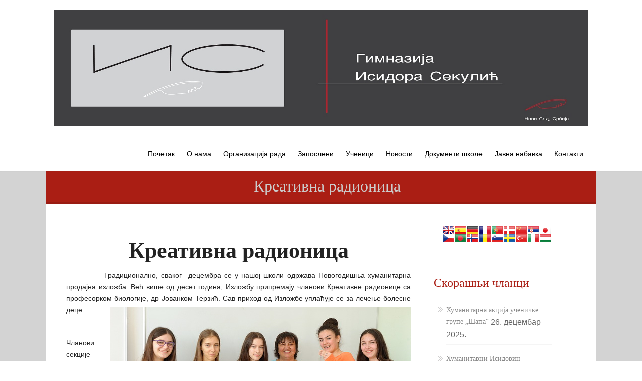

--- FILE ---
content_type: text/html; charset=UTF-8
request_url: https://www.gimnazis.edu.rs/kreativna-radionica/
body_size: 62138
content:

<!DOCTYPE html PUBLIC "-//W3C//DTD XHTML 1.0 Transitional//EN" "http://www.w3.org/TR/xhtml1/DTD/xhtml1-transitional.dtd">
<html lang="sr-RS">
<head profile="http://gmpg.org/xfn/11">
<meta http-equiv="Content-Type" content="text/html; charset=UTF-8" />
<meta name="viewport" content="width=device-width, initial-scale=1.0">
<link rel="pingback" href="https://www.gimnazis.edu.rs/xmlrpc.php" />
	<title>Креативна радионица &#8211; Гимназија &quot;Исидора Секулић&quot;</title>
<meta name='robots' content='max-image-preview:large' />
<link rel="alternate" type="application/rss+xml" title="Гимназија &quot;Исидора Секулић&quot; &raquo; довод" href="https://www.gimnazis.edu.rs/feed/" />
<link rel="alternate" type="application/rss+xml" title="Гимназија &quot;Исидора Секулић&quot; &raquo; довод коментара" href="https://www.gimnazis.edu.rs/comments/feed/" />
<link rel="alternate" title="oEmbed (JSON)" type="application/json+oembed" href="https://www.gimnazis.edu.rs/wp-json/oembed/1.0/embed?url=https%3A%2F%2Fwww.gimnazis.edu.rs%2Fkreativna-radionica%2F" />
<link rel="alternate" title="oEmbed (XML)" type="text/xml+oembed" href="https://www.gimnazis.edu.rs/wp-json/oembed/1.0/embed?url=https%3A%2F%2Fwww.gimnazis.edu.rs%2Fkreativna-radionica%2F&#038;format=xml" />
<style id='wp-img-auto-sizes-contain-inline-css' type='text/css'>
img:is([sizes=auto i],[sizes^="auto," i]){contain-intrinsic-size:3000px 1500px}
/*# sourceURL=wp-img-auto-sizes-contain-inline-css */
</style>
<link rel='stylesheet' id='front-css-css' href='https://www.gimnazis.edu.rs/wp-content/plugins/fully-background-manager/assets/css/fbm_front.css?ver=6.9' type='text/css' media='all' />
<style id='wp-emoji-styles-inline-css' type='text/css'>

	img.wp-smiley, img.emoji {
		display: inline !important;
		border: none !important;
		box-shadow: none !important;
		height: 1em !important;
		width: 1em !important;
		margin: 0 0.07em !important;
		vertical-align: -0.1em !important;
		background: none !important;
		padding: 0 !important;
	}
/*# sourceURL=wp-emoji-styles-inline-css */
</style>
<link rel='stylesheet' id='wp-block-library-css' href='https://www.gimnazis.edu.rs/wp-includes/css/dist/block-library/style.min.css?ver=6.9' type='text/css' media='all' />
<style id='global-styles-inline-css' type='text/css'>
:root{--wp--preset--aspect-ratio--square: 1;--wp--preset--aspect-ratio--4-3: 4/3;--wp--preset--aspect-ratio--3-4: 3/4;--wp--preset--aspect-ratio--3-2: 3/2;--wp--preset--aspect-ratio--2-3: 2/3;--wp--preset--aspect-ratio--16-9: 16/9;--wp--preset--aspect-ratio--9-16: 9/16;--wp--preset--color--black: #000000;--wp--preset--color--cyan-bluish-gray: #abb8c3;--wp--preset--color--white: #ffffff;--wp--preset--color--pale-pink: #f78da7;--wp--preset--color--vivid-red: #cf2e2e;--wp--preset--color--luminous-vivid-orange: #ff6900;--wp--preset--color--luminous-vivid-amber: #fcb900;--wp--preset--color--light-green-cyan: #7bdcb5;--wp--preset--color--vivid-green-cyan: #00d084;--wp--preset--color--pale-cyan-blue: #8ed1fc;--wp--preset--color--vivid-cyan-blue: #0693e3;--wp--preset--color--vivid-purple: #9b51e0;--wp--preset--gradient--vivid-cyan-blue-to-vivid-purple: linear-gradient(135deg,rgb(6,147,227) 0%,rgb(155,81,224) 100%);--wp--preset--gradient--light-green-cyan-to-vivid-green-cyan: linear-gradient(135deg,rgb(122,220,180) 0%,rgb(0,208,130) 100%);--wp--preset--gradient--luminous-vivid-amber-to-luminous-vivid-orange: linear-gradient(135deg,rgb(252,185,0) 0%,rgb(255,105,0) 100%);--wp--preset--gradient--luminous-vivid-orange-to-vivid-red: linear-gradient(135deg,rgb(255,105,0) 0%,rgb(207,46,46) 100%);--wp--preset--gradient--very-light-gray-to-cyan-bluish-gray: linear-gradient(135deg,rgb(238,238,238) 0%,rgb(169,184,195) 100%);--wp--preset--gradient--cool-to-warm-spectrum: linear-gradient(135deg,rgb(74,234,220) 0%,rgb(151,120,209) 20%,rgb(207,42,186) 40%,rgb(238,44,130) 60%,rgb(251,105,98) 80%,rgb(254,248,76) 100%);--wp--preset--gradient--blush-light-purple: linear-gradient(135deg,rgb(255,206,236) 0%,rgb(152,150,240) 100%);--wp--preset--gradient--blush-bordeaux: linear-gradient(135deg,rgb(254,205,165) 0%,rgb(254,45,45) 50%,rgb(107,0,62) 100%);--wp--preset--gradient--luminous-dusk: linear-gradient(135deg,rgb(255,203,112) 0%,rgb(199,81,192) 50%,rgb(65,88,208) 100%);--wp--preset--gradient--pale-ocean: linear-gradient(135deg,rgb(255,245,203) 0%,rgb(182,227,212) 50%,rgb(51,167,181) 100%);--wp--preset--gradient--electric-grass: linear-gradient(135deg,rgb(202,248,128) 0%,rgb(113,206,126) 100%);--wp--preset--gradient--midnight: linear-gradient(135deg,rgb(2,3,129) 0%,rgb(40,116,252) 100%);--wp--preset--font-size--small: 13px;--wp--preset--font-size--medium: 20px;--wp--preset--font-size--large: 36px;--wp--preset--font-size--x-large: 42px;--wp--preset--spacing--20: 0.44rem;--wp--preset--spacing--30: 0.67rem;--wp--preset--spacing--40: 1rem;--wp--preset--spacing--50: 1.5rem;--wp--preset--spacing--60: 2.25rem;--wp--preset--spacing--70: 3.38rem;--wp--preset--spacing--80: 5.06rem;--wp--preset--shadow--natural: 6px 6px 9px rgba(0, 0, 0, 0.2);--wp--preset--shadow--deep: 12px 12px 50px rgba(0, 0, 0, 0.4);--wp--preset--shadow--sharp: 6px 6px 0px rgba(0, 0, 0, 0.2);--wp--preset--shadow--outlined: 6px 6px 0px -3px rgb(255, 255, 255), 6px 6px rgb(0, 0, 0);--wp--preset--shadow--crisp: 6px 6px 0px rgb(0, 0, 0);}:where(.is-layout-flex){gap: 0.5em;}:where(.is-layout-grid){gap: 0.5em;}body .is-layout-flex{display: flex;}.is-layout-flex{flex-wrap: wrap;align-items: center;}.is-layout-flex > :is(*, div){margin: 0;}body .is-layout-grid{display: grid;}.is-layout-grid > :is(*, div){margin: 0;}:where(.wp-block-columns.is-layout-flex){gap: 2em;}:where(.wp-block-columns.is-layout-grid){gap: 2em;}:where(.wp-block-post-template.is-layout-flex){gap: 1.25em;}:where(.wp-block-post-template.is-layout-grid){gap: 1.25em;}.has-black-color{color: var(--wp--preset--color--black) !important;}.has-cyan-bluish-gray-color{color: var(--wp--preset--color--cyan-bluish-gray) !important;}.has-white-color{color: var(--wp--preset--color--white) !important;}.has-pale-pink-color{color: var(--wp--preset--color--pale-pink) !important;}.has-vivid-red-color{color: var(--wp--preset--color--vivid-red) !important;}.has-luminous-vivid-orange-color{color: var(--wp--preset--color--luminous-vivid-orange) !important;}.has-luminous-vivid-amber-color{color: var(--wp--preset--color--luminous-vivid-amber) !important;}.has-light-green-cyan-color{color: var(--wp--preset--color--light-green-cyan) !important;}.has-vivid-green-cyan-color{color: var(--wp--preset--color--vivid-green-cyan) !important;}.has-pale-cyan-blue-color{color: var(--wp--preset--color--pale-cyan-blue) !important;}.has-vivid-cyan-blue-color{color: var(--wp--preset--color--vivid-cyan-blue) !important;}.has-vivid-purple-color{color: var(--wp--preset--color--vivid-purple) !important;}.has-black-background-color{background-color: var(--wp--preset--color--black) !important;}.has-cyan-bluish-gray-background-color{background-color: var(--wp--preset--color--cyan-bluish-gray) !important;}.has-white-background-color{background-color: var(--wp--preset--color--white) !important;}.has-pale-pink-background-color{background-color: var(--wp--preset--color--pale-pink) !important;}.has-vivid-red-background-color{background-color: var(--wp--preset--color--vivid-red) !important;}.has-luminous-vivid-orange-background-color{background-color: var(--wp--preset--color--luminous-vivid-orange) !important;}.has-luminous-vivid-amber-background-color{background-color: var(--wp--preset--color--luminous-vivid-amber) !important;}.has-light-green-cyan-background-color{background-color: var(--wp--preset--color--light-green-cyan) !important;}.has-vivid-green-cyan-background-color{background-color: var(--wp--preset--color--vivid-green-cyan) !important;}.has-pale-cyan-blue-background-color{background-color: var(--wp--preset--color--pale-cyan-blue) !important;}.has-vivid-cyan-blue-background-color{background-color: var(--wp--preset--color--vivid-cyan-blue) !important;}.has-vivid-purple-background-color{background-color: var(--wp--preset--color--vivid-purple) !important;}.has-black-border-color{border-color: var(--wp--preset--color--black) !important;}.has-cyan-bluish-gray-border-color{border-color: var(--wp--preset--color--cyan-bluish-gray) !important;}.has-white-border-color{border-color: var(--wp--preset--color--white) !important;}.has-pale-pink-border-color{border-color: var(--wp--preset--color--pale-pink) !important;}.has-vivid-red-border-color{border-color: var(--wp--preset--color--vivid-red) !important;}.has-luminous-vivid-orange-border-color{border-color: var(--wp--preset--color--luminous-vivid-orange) !important;}.has-luminous-vivid-amber-border-color{border-color: var(--wp--preset--color--luminous-vivid-amber) !important;}.has-light-green-cyan-border-color{border-color: var(--wp--preset--color--light-green-cyan) !important;}.has-vivid-green-cyan-border-color{border-color: var(--wp--preset--color--vivid-green-cyan) !important;}.has-pale-cyan-blue-border-color{border-color: var(--wp--preset--color--pale-cyan-blue) !important;}.has-vivid-cyan-blue-border-color{border-color: var(--wp--preset--color--vivid-cyan-blue) !important;}.has-vivid-purple-border-color{border-color: var(--wp--preset--color--vivid-purple) !important;}.has-vivid-cyan-blue-to-vivid-purple-gradient-background{background: var(--wp--preset--gradient--vivid-cyan-blue-to-vivid-purple) !important;}.has-light-green-cyan-to-vivid-green-cyan-gradient-background{background: var(--wp--preset--gradient--light-green-cyan-to-vivid-green-cyan) !important;}.has-luminous-vivid-amber-to-luminous-vivid-orange-gradient-background{background: var(--wp--preset--gradient--luminous-vivid-amber-to-luminous-vivid-orange) !important;}.has-luminous-vivid-orange-to-vivid-red-gradient-background{background: var(--wp--preset--gradient--luminous-vivid-orange-to-vivid-red) !important;}.has-very-light-gray-to-cyan-bluish-gray-gradient-background{background: var(--wp--preset--gradient--very-light-gray-to-cyan-bluish-gray) !important;}.has-cool-to-warm-spectrum-gradient-background{background: var(--wp--preset--gradient--cool-to-warm-spectrum) !important;}.has-blush-light-purple-gradient-background{background: var(--wp--preset--gradient--blush-light-purple) !important;}.has-blush-bordeaux-gradient-background{background: var(--wp--preset--gradient--blush-bordeaux) !important;}.has-luminous-dusk-gradient-background{background: var(--wp--preset--gradient--luminous-dusk) !important;}.has-pale-ocean-gradient-background{background: var(--wp--preset--gradient--pale-ocean) !important;}.has-electric-grass-gradient-background{background: var(--wp--preset--gradient--electric-grass) !important;}.has-midnight-gradient-background{background: var(--wp--preset--gradient--midnight) !important;}.has-small-font-size{font-size: var(--wp--preset--font-size--small) !important;}.has-medium-font-size{font-size: var(--wp--preset--font-size--medium) !important;}.has-large-font-size{font-size: var(--wp--preset--font-size--large) !important;}.has-x-large-font-size{font-size: var(--wp--preset--font-size--x-large) !important;}
/*# sourceURL=global-styles-inline-css */
</style>

<style id='classic-theme-styles-inline-css' type='text/css'>
/*! This file is auto-generated */
.wp-block-button__link{color:#fff;background-color:#32373c;border-radius:9999px;box-shadow:none;text-decoration:none;padding:calc(.667em + 2px) calc(1.333em + 2px);font-size:1.125em}.wp-block-file__button{background:#32373c;color:#fff;text-decoration:none}
/*# sourceURL=/wp-includes/css/classic-themes.min.css */
</style>
<link rel='stylesheet' id='wordpress-countdown-timer-plugin-styles-css' href='https://www.gimnazis.edu.rs/wp-content/plugins/wp-countdown-timer/public/assets/css/public.css?ver=1.0.0' type='text/css' media='all' />
<link rel='stylesheet' id='hathor_other-css' href='https://www.gimnazis.edu.rs/wp-content/themes/hathor/css/foundation.css?ver=6.9' type='text/css' media='all' />
<link rel='stylesheet' id='sidr_dark-css' href='https://www.gimnazis.edu.rs/wp-content/themes/hathor/css/jquery.sidr.dark.css?ver=6.9' type='text/css' media='all' />
<link rel='stylesheet' id='hathor-style-css' href='https://www.gimnazis.edu.rs/wp-content/themes/hathor/style.css?ver=6.9' type='text/css' media='all' />
<link rel='stylesheet' id='hathor_other1-css' href='https://www.gimnazis.edu.rs/wp-content/themes/hathor/css/nivo-slider.css?ver=6.9' type='text/css' media='all' />
<link rel='stylesheet' id='hathor_other2-css' href='https://www.gimnazis.edu.rs/wp-content/themes/hathor/fonts/awesome/css/font-awesome.min.css?ver=6.9' type='text/css' media='all' />
<link rel='stylesheet' id='customfont-css' href='https://www.gimnazis.edu.rs/wp-content/themes/hathor/fonts/lora.css?ver=6.9' type='text/css' media='all' />
<link rel='stylesheet' id='tmm-css' href='https://www.gimnazis.edu.rs/wp-content/plugins/team-members/inc/css/tmm_style.css?ver=6.9' type='text/css' media='all' />
<link rel='stylesheet' id='myStyleSheets-css' href='https://www.gimnazis.edu.rs/wp-content/plugins/wp-latest-posts/css/wplp_front.css?ver=6.9' type='text/css' media='all' />
<link rel='stylesheet' id='myFonts-css' href='https://fonts.googleapis.com/css?family=Raleway%3A400%2C500%2C600%2C700%2C800%2C900%7CAlegreya%3A400%2C400italic%2C700%2C700italic%2C900%2C900italic%7CVarela+Round&#038;subset=latin%2Clatin-ext&#038;ver=6.9' type='text/css' media='all' />
<script type="text/javascript" src="https://www.gimnazis.edu.rs/wp-includes/js/jquery/jquery.min.js?ver=3.7.1" id="jquery-core-js"></script>
<script type="text/javascript" src="https://www.gimnazis.edu.rs/wp-includes/js/jquery/jquery-migrate.min.js?ver=3.4.1" id="jquery-migrate-js"></script>
<script type="text/javascript" src="https://www.gimnazis.edu.rs/wp-content/plugins/wp-countdown-timer/public/assets/js/public.js?ver=1.0.0" id="wordpress-countdown-timer-plugin-script-js"></script>
<script type="text/javascript" src="https://www.gimnazis.edu.rs/wp-content/themes/hathor/other2.js?ver=6.9" id="hathor_js-js"></script>
<script type="text/javascript" src="https://www.gimnazis.edu.rs/wp-content/themes/hathor/js/other.js?ver=6.9" id="hathor_other-js"></script>
<script type="text/javascript" src="https://www.gimnazis.edu.rs/wp-content/themes/hathor/js/jquery.sidr.js?ver=6.9" id="jquery_sidr-js"></script>
<script type="text/javascript" src="https://www.gimnazis.edu.rs/wp-content/themes/hathor/js/jquery.nivo.js?ver=6.9" id="hathor_nivo-js"></script>
<script type="text/javascript" src="https://www.gimnazis.edu.rs/wp-content/plugins/easy-facebook-likebox/frontend/assets/js/imagesloaded.pkgd.min.js?ver=6.9" id="imagesloaded.pkgd.min-js"></script>
<script type="text/javascript" id="esf-insta-public-js-extra">
/* <![CDATA[ */
var esf_insta = {"ajax_url":"https://www.gimnazis.edu.rs/wp-admin/admin-ajax.php","version":"free","nonce":"3e6c0113a5"};
//# sourceURL=esf-insta-public-js-extra
/* ]]> */
</script>
<script type="text/javascript" src="https://www.gimnazis.edu.rs/wp-content/plugins/easy-facebook-likebox//instagram/frontend/assets/js/esf-insta-public.js?ver=1" id="esf-insta-public-js"></script>
<link rel="https://api.w.org/" href="https://www.gimnazis.edu.rs/wp-json/" /><link rel="alternate" title="JSON" type="application/json" href="https://www.gimnazis.edu.rs/wp-json/wp/v2/pages/2646" /><link rel="EditURI" type="application/rsd+xml" title="RSD" href="https://www.gimnazis.edu.rs/xmlrpc.php?rsd" />
<meta name="generator" content="WordPress 6.9" />
<link rel="canonical" href="https://www.gimnazis.edu.rs/kreativna-radionica/" />
<link rel='shortlink' href='https://www.gimnazis.edu.rs/?p=2646' />





<style type="text/css">
/*Secondary Elements Color*/



.postitle, .postitle a,.postitle2 a, .widgettitle,.widget-title, .entry-title a, .widgettitle2, #reply-title, #comments span, .catag_list a, .lay2 h2, .nivo-caption a, .nivo-caption,.entry-title,.content_blog .post_title a,.title h2.blue1,.title h2.green1 ,.postitle_lay a,#wp-calendar tr td a,.vcard a,.post_content a:link,.post_content p a,.comments_template,.post_info_wrap a{
color:#aa1e14!important;

}

.midrow_block,.style2.icon_img,.icon_img {border-color:#aa1e14!important;}

 .midbutton,.nivo-controlNav a.active,#sub_banner,#wp-calendar #today,#searchsubmit,#content .more-link,#submit,.nivo-caption h3,.post_info_1 .post_date,#navmenu ul > li::after,.scrollup,.midbutton2{
background-color:#aa1e14!important;
}

.view a.info:hover,#navmenu ul > li ul li:hover,#submit:hover,.midbutton:hover,#searchsubmit:hover ,.midbutton2:hover {
background-color:#ff4533!important; background:#ff4533!important;

}
.ch-info a:hover,.widget_tag_cloud a:hover,.post_info a:hover,.post_views a:hover,
.post_comments a:hover,.wp-pagenavi:hover, .alignleft a:hover, .wp-pagenavi:hover ,.alignright a:hover,.comment-form a:hover,.port a:hover,.previous a:hover, .next a:hover,.our_team p.port_team a:hover{
color:#ff4533!important;}

</style>
<style type="text/css" id="custom-background-css">
body.custom-background { background-color: #ffffff; background-image: url("https://www.gimnazis.edu.rs/wp-content/uploads/2015/11/SivaSvetla2.jpg"); background-position: left top; background-size: auto; background-repeat: repeat; background-attachment: scroll; }
</style>
	<link rel="icon" href="https://www.gimnazis.edu.rs/wp-content/uploads/2015/11/cropped-MaliLogo2-32x32.jpg" sizes="32x32" />
<link rel="icon" href="https://www.gimnazis.edu.rs/wp-content/uploads/2015/11/cropped-MaliLogo2-192x192.jpg" sizes="192x192" />
<link rel="apple-touch-icon" href="https://www.gimnazis.edu.rs/wp-content/uploads/2015/11/cropped-MaliLogo2-180x180.jpg" />
<meta name="msapplication-TileImage" content="https://www.gimnazis.edu.rs/wp-content/uploads/2015/11/cropped-MaliLogo2-270x270.jpg" />

<link rel='stylesheet' id='dashicons-css' href='https://www.gimnazis.edu.rs/wp-includes/css/dashicons.min.css?ver=6.9' type='text/css' media='all' />
<link rel='stylesheet' id='gllr_stylesheet-css' href='https://www.gimnazis.edu.rs/wp-content/plugins/gallery-plugin/css/frontend_style.css?ver=6.9' type='text/css' media='all' />
<link rel='stylesheet' id='gllr_fancybox_stylesheet-css' href='https://www.gimnazis.edu.rs/wp-content/plugins/gallery-plugin/fancybox/jquery.fancybox.min.css?ver=6.9' type='text/css' media='all' />
</head>


<body class="wp-singular page-template-default page page-id-2646 custom-background wp-theme-hathor gllr_hathor-lite fully-background elementor-default elementor-kit-5198">


<!--HEADER START-->


 
<div id="branding">
 <div class="row">
 <div class="large-12 columns">

<!--LOGO START-->
<div id="site-title">
  <a href="https://www.gimnazis.edu.rs/" class="logo-img"><img src="http://www.gimnazis.edu.rs/wp-content/uploads/2016/01/IsidoraLogo3.jpg" alt="Гимназија &quot;Исидора Секулић&quot;" /></a>
  </div>
<!--LOGO END-->
<h3 class="menu-toggle">Menu</h3>

<!--MENU STARTS-->
<div id="menu_wrap">
<div id="navmenu"><div class="menu-header"><ul id="menu-organizacija-rada" class="menu"><li id="menu-item-636" class="menu-item menu-item-type-custom menu-item-object-custom menu-item-home menu-item-636"><a href="http://www.gimnazis.edu.rs/">Почетак</a></li>
<li id="menu-item-642" class="menu-item menu-item-type-post_type menu-item-object-page menu-item-has-children menu-item-642"><a href="https://www.gimnazis.edu.rs/o-nama/">О нама</a>
<ul class="sub-menu">
	<li id="menu-item-657" class="menu-item menu-item-type-post_type menu-item-object-page menu-item-657"><a href="https://www.gimnazis.edu.rs/o-nama/isidora-sekulic/">Исидора Секулић</a></li>
	<li id="menu-item-658" class="menu-item menu-item-type-post_type menu-item-object-page menu-item-658"><a href="https://www.gimnazis.edu.rs/o-nama/istorijat-skole/">Историјат школе</a></li>
	<li id="menu-item-659" class="menu-item menu-item-type-post_type menu-item-object-page menu-item-659"><a href="https://www.gimnazis.edu.rs/o-nama/skola-danas/">Школа данас</a></li>
	<li id="menu-item-656" class="menu-item menu-item-type-post_type menu-item-object-page menu-item-656"><a href="https://www.gimnazis.edu.rs/o-nama/dan-skole/">Дан школе</a></li>
</ul>
</li>
<li id="menu-item-643" class="menu-item menu-item-type-post_type menu-item-object-page menu-item-has-children menu-item-643"><a href="https://www.gimnazis.edu.rs/organizacija-rada/">Организација рада</a>
<ul class="sub-menu">
	<li id="menu-item-764" class="menu-item menu-item-type-post_type menu-item-object-page menu-item-has-children menu-item-764"><a href="https://www.gimnazis.edu.rs/organizacija-rada/uprava/">Управа</a>
	<ul class="sub-menu">
		<li id="menu-item-660" class="menu-item menu-item-type-post_type menu-item-object-page menu-item-660"><a href="https://www.gimnazis.edu.rs/organizacija-rada/uprava/direktor-skole/">Директор школе</a></li>
		<li id="menu-item-761" class="menu-item menu-item-type-post_type menu-item-object-page menu-item-761"><a href="https://www.gimnazis.edu.rs/organizacija-rada/uprava/pomocnik-direktora/">Помоћник директора</a></li>
		<li id="menu-item-662" class="menu-item menu-item-type-post_type menu-item-object-page menu-item-has-children menu-item-662"><a href="https://www.gimnazis.edu.rs/organizacija-rada/uprava/strucne-sluzbe/">Стручне службе</a>
		<ul class="sub-menu">
			<li id="menu-item-763" class="menu-item menu-item-type-post_type menu-item-object-page menu-item-763"><a href="https://www.gimnazis.edu.rs/organizacija-rada/uprava/strucne-sluzbe/pp-sluzba/">ПП служба</a></li>
			<li id="menu-item-762" class="menu-item menu-item-type-post_type menu-item-object-page menu-item-762"><a href="https://www.gimnazis.edu.rs/organizacija-rada/uprava/strucne-sluzbe/biblioteka/">Библиотека</a></li>
		</ul>
</li>
		<li id="menu-item-760" class="menu-item menu-item-type-post_type menu-item-object-page menu-item-760"><a href="https://www.gimnazis.edu.rs/organizacija-rada/uprava/sekretarijat/">Секретаријат</a></li>
		<li id="menu-item-759" class="menu-item menu-item-type-post_type menu-item-object-page menu-item-759"><a href="https://www.gimnazis.edu.rs/organizacija-rada/uprava/racunovodstvo/">Рачуноводство</a></li>
	</ul>
</li>
	<li id="menu-item-663" class="menu-item menu-item-type-post_type menu-item-object-page menu-item-663"><a href="https://www.gimnazis.edu.rs/organizacija-rada/skolski-odbor/">Школски одбор</a></li>
	<li id="menu-item-661" class="menu-item menu-item-type-post_type menu-item-object-page menu-item-661"><a href="https://www.gimnazis.edu.rs/organizacija-rada/savet-roditelja/">Савет родитеља</a></li>
	<li id="menu-item-1528" class="menu-item menu-item-type-post_type menu-item-object-page menu-item-has-children menu-item-1528"><a href="https://www.gimnazis.edu.rs/strucni-organi/">Стручни органи</a>
	<ul class="sub-menu">
		<li id="menu-item-647" class="menu-item menu-item-type-post_type menu-item-object-page menu-item-647"><a href="https://www.gimnazis.edu.rs/nastavnici/nastavnicko-vece/">Наставничко веће</a></li>
		<li id="menu-item-648" class="menu-item menu-item-type-post_type menu-item-object-page menu-item-648"><a href="https://www.gimnazis.edu.rs/nastavnici/odeljenska-veca/">Одељењска већа</a></li>
		<li id="menu-item-651" class="menu-item menu-item-type-post_type menu-item-object-page menu-item-651"><a href="https://www.gimnazis.edu.rs/nastavnici/strucna-veca/">Стручна већа</a></li>
		<li id="menu-item-652" class="menu-item menu-item-type-post_type menu-item-object-page menu-item-652"><a href="https://www.gimnazis.edu.rs/nastavnici/timovi/">Тимови</a></li>
	</ul>
</li>
</ul>
</li>
<li id="menu-item-1514" class="menu-item menu-item-type-post_type menu-item-object-page menu-item-has-children menu-item-1514"><a href="https://www.gimnazis.edu.rs/zaposleni/">Запослени</a>
<ul class="sub-menu">
	<li id="menu-item-640" class="menu-item menu-item-type-post_type menu-item-object-page menu-item-640"><a href="https://www.gimnazis.edu.rs/nastavnici/">Наставно особље</a></li>
	<li id="menu-item-1518" class="menu-item menu-item-type-post_type menu-item-object-page menu-item-1518"><a href="https://www.gimnazis.edu.rs/nenastavno-osoblje/">Ненаставно особље</a></li>
</ul>
</li>
<li id="menu-item-644" class="menu-item menu-item-type-post_type menu-item-object-page current-menu-ancestor current_page_ancestor menu-item-has-children menu-item-644"><a href="https://www.gimnazis.edu.rs/ucenici/">Ученици</a>
<ul class="sub-menu">
	<li id="menu-item-773" class="menu-item menu-item-type-post_type menu-item-object-page menu-item-773"><a href="https://www.gimnazis.edu.rs/ucenici/spisak-ucenika-2/">Материјали за ученике</a></li>
	<li id="menu-item-3456" class="menu-item menu-item-type-post_type menu-item-object-page menu-item-3456"><a href="https://www.gimnazis.edu.rs/ekskurzije/">Екскурзије</a></li>
	<li id="menu-item-649" class="menu-item menu-item-type-post_type menu-item-object-page current-menu-ancestor current-menu-parent current_page_parent current_page_ancestor menu-item-has-children menu-item-649"><a href="https://www.gimnazis.edu.rs/nastavnici/sekcije/">Секције</a>
	<ul class="sub-menu">
		<li id="menu-item-2659" class="menu-item menu-item-type-post_type menu-item-object-page menu-item-2659"><a href="https://www.gimnazis.edu.rs/lingvisticka-sekcija/">Лингвистичка секција</a></li>
		<li id="menu-item-2626" class="menu-item menu-item-type-post_type menu-item-object-page menu-item-2626"><a href="https://www.gimnazis.edu.rs/showtime/">Showtime</a></li>
		<li id="menu-item-2630" class="menu-item menu-item-type-post_type menu-item-object-page menu-item-2630"><a href="https://www.gimnazis.edu.rs/english-drama-club/">English  drama club</a></li>
		<li id="menu-item-2650" class="menu-item menu-item-type-post_type menu-item-object-page current-menu-item page_item page-item-2646 current_page_item menu-item-2650"><a href="https://www.gimnazis.edu.rs/kreativna-radionica/" aria-current="page">Креативна радионица</a></li>
		<li id="menu-item-2654" class="menu-item menu-item-type-post_type menu-item-object-page menu-item-2654"><a href="https://www.gimnazis.edu.rs/isidorini-ekolozi/">„Исидорини“ еколози</a></li>
		<li id="menu-item-2692" class="menu-item menu-item-type-post_type menu-item-object-page menu-item-2692"><a href="https://www.gimnazis.edu.rs/bioloska-sekcija/">Биолошка секција</a></li>
		<li id="menu-item-646" class="menu-item menu-item-type-post_type menu-item-object-page menu-item-646"><a href="https://www.gimnazis.edu.rs/nastavnici/galerija/">Галерија &#8220;Исидора&#8221;</a></li>
	</ul>
</li>
	<li id="menu-item-667" class="menu-item menu-item-type-post_type menu-item-object-page menu-item-667"><a href="https://www.gimnazis.edu.rs/ucenici/djacki-parlament/">Ђачки парламент</a></li>
	<li id="menu-item-1499" class="menu-item menu-item-type-post_type menu-item-object-page menu-item-1499"><a href="https://www.gimnazis.edu.rs/aktivnosti-ucenika/">Активности ученика</a></li>
	<li id="menu-item-668" class="menu-item menu-item-type-post_type menu-item-object-page menu-item-668"><a href="https://www.gimnazis.edu.rs/ucenici/kodeks-ponasanja-ucenika/">Кодекс облачења</a></li>
	<li id="menu-item-669" class="menu-item menu-item-type-post_type menu-item-object-page menu-item-has-children menu-item-669"><a href="https://www.gimnazis.edu.rs/ucenici/maturanti/">Матуранти</a>
	<ul class="sub-menu">
		<li id="menu-item-672" class="menu-item menu-item-type-post_type menu-item-object-page menu-item-672"><a href="https://www.gimnazis.edu.rs/ucenici/maturanti/forma-maturskog-rada/">Форма матурског рада</a></li>
		<li id="menu-item-671" class="menu-item menu-item-type-post_type menu-item-object-page menu-item-671"><a href="https://www.gimnazis.edu.rs/ucenici/maturanti/raspored-maturskog-ispita/">Распоред Матурског испита</a></li>
		<li id="menu-item-670" class="menu-item menu-item-type-post_type menu-item-object-page menu-item-670"><a href="https://www.gimnazis.edu.rs/ucenici/maturanti/matursko-vece/">Матурско вече</a></li>
		<li id="menu-item-1571" class="menu-item menu-item-type-post_type menu-item-object-page menu-item-1571"><a href="https://www.gimnazis.edu.rs/djaci-generacije/">Ђаци генерације</a></li>
	</ul>
</li>
	<li id="menu-item-4057" class="menu-item menu-item-type-post_type menu-item-object-page menu-item-4057"><a href="https://www.gimnazis.edu.rs/isidorini-bivsi-djaci/">“Исидорини” бивши ђаци</a></li>
</ul>
</li>
<li id="menu-item-641" class="menu-item menu-item-type-post_type menu-item-object-page menu-item-has-children menu-item-641"><a href="https://www.gimnazis.edu.rs/novosti-i-dogadjaji/">Новости</a>
<ul class="sub-menu">
	<li id="menu-item-5056" class="menu-item menu-item-type-post_type menu-item-object-page menu-item-5056"><a href="https://www.gimnazis.edu.rs/satnica/">Сатница</a></li>
	<li id="menu-item-5008" class="menu-item menu-item-type-post_type menu-item-object-page menu-item-5008"><a href="https://www.gimnazis.edu.rs/raspored-pismenih-provera/">Распоред писаних провера</a></li>
	<li id="menu-item-5240" class="menu-item menu-item-type-post_type menu-item-object-page menu-item-5240"><a href="https://www.gimnazis.edu.rs/dopunska-nastava/">Термини пријема родитеља</a></li>
	<li id="menu-item-653" class="menu-item menu-item-type-post_type menu-item-object-page menu-item-653"><a href="https://www.gimnazis.edu.rs/novosti-i-dogadjaji/vesti/">Вести</a></li>
	<li id="menu-item-800" class="menu-item menu-item-type-post_type menu-item-object-page menu-item-800"><a href="https://www.gimnazis.edu.rs/novosti-i-dogadjaji/humanitarne-aktivnosti/">Хуманитарне активности</a></li>
</ul>
</li>
<li id="menu-item-638" class="menu-item menu-item-type-post_type menu-item-object-page menu-item-638"><a href="https://www.gimnazis.edu.rs/dokumenti-skole/">Документи школе</a></li>
<li id="menu-item-637" class="menu-item menu-item-type-post_type menu-item-object-page menu-item-637"><a href="https://www.gimnazis.edu.rs/javna-nabavka/">Јавна набавка</a></li>
<li id="menu-item-639" class="menu-item menu-item-type-post_type menu-item-object-page menu-item-639"><a href="https://www.gimnazis.edu.rs/kontakti/">Контакти</a></li>
</ul></div>   </div>
</div>
</div>

</div>


</div>
<!--MENU END-->
<div class="row">


<!--Content-->
 <div id="sub_banner">
<h1>
Креативна радионица</h1>
</div>
<div id="content">
<div class="top-content">

                                   <div class="post-2646 page type-page status-publish hentry" id="post-2646"> 
                
                <div class="post_content">
                   
                    <a class="postimg"></a>
                   
                   
                   <div class="metadate"> </div> 
                    </div>
                    <div style="clear:both"></div>	
                    <div class="post_info_wrap"><h1 style="text-align: center;"><strong>Креативна радионица</strong></h1>
<p style="text-align: justify;">            Традиционално, сваког  децембра се у нашој школи одржава Новогодишња хуманитарна продајна изложба. Већ више од десет година, Изложбу припремају чланови Креативне радионице са професорком биологије, др Јованком Терзић. Сав приход од Изложбе уплаћује се за лечење болесне деце.<a href="https://www.gimnazis.edu.rs/wp-content/uploads/2017/03/Kreativna-radionica-Terzic_resize.jpg"><img fetchpriority="high" decoding="async" class="size-full wp-image-2698 alignright" src="https://www.gimnazis.edu.rs/wp-content/uploads/2017/03/Kreativna-radionica-Terzic_resize.jpg" alt="" width="600" height="307" srcset="https://www.gimnazis.edu.rs/wp-content/uploads/2017/03/Kreativna-radionica-Terzic_resize.jpg 600w, https://www.gimnazis.edu.rs/wp-content/uploads/2017/03/Kreativna-radionica-Terzic_resize-420x215.jpg 420w" sizes="(max-width: 600px) 100vw, 600px" /></a></p>
<p style="text-align: justify;">            Чланови секције праве сапуне и шумеће купке од природних материјала и тиме практично примењују своје знање из биологије и хемије. Такође, праве и разне честитке, свеће од воштаних боја и украсе од конца и канапа. Ученици уче декупаж-технику на стаклу, лименкама, дрвеним предметима и свећама. Праве и новогодишње аранжмане од вештачког материјала, дрвене и божићне аранжманеод жита, различите венчиће… Осим хуманитарног, Изложба има и еколошки карактер, јер се украси за јелку, гирланде, звона, кутије и др. праве од пластичних флаша, старих новина, као и од прућа.</p>
 </div>
                    <div style="clear:both"></div>	
                    
            <div class="post_wrap_n">         
                   
                   
</div>

                
                        
             
            
                </div>   
				<div class="comments_template">


<div id="respond" class="comment-respond">

</div>
</div>
            

</div>

    
    <!--POST END--> 
   
    
<div id="sidebar">
    <div class="widgets">          
            <div id="prisna-google-website-translator-3" class="widget widget_prisna-google-website-translator"><div class="widget_wrap">
<style type="text/css">
<!--

.prisna-gwt-align-left {
	text-align: left !important;
}
.prisna-gwt-align-right {
	text-align: right !important;
}


.prisna-gwt-flags-container {
	list-style: none !important;
	margin: 0 !important;
	padding: 0 !important;
	border: none !important;
	clear: both !important;
}
.prisna-gwt-flag-container {
	list-style: none !important;
	display: inline-block;
	margin: 0 2px 0 0 !important;
	padding: 0 !important;
	border: none !important;
}
.prisna-gwt-flag-container a {
	display: inline-block;
	margin: 0 !important;
	padding: 0 !important;
	border: none !important;
	background-repeat: no-repeat !important;
	background-image: url(https://www.gimnazis.edu.rs/wp-content/plugins/google-website-translator/images/all.png) !important;
	width: 22px !important;
	height: 16px !important;
}
.prisna-gwt-language-en a { background-position: 0px 0px !important; }
.prisna-gwt-language-bn a { background-position: -154px -32px !important; }
.prisna-gwt-language-zh-CN a { background-position: -132px 0px !important; }
.prisna-gwt-language-cs a { background-position: -88px -48px !important; }
.prisna-gwt-language-da a { background-position: -110px -16px !important; }
.prisna-gwt-language-fr a { background-position: -22px 0px !important; }
.prisna-gwt-language-de a { background-position: -88px 0px !important; }
.prisna-gwt-language-hu a { background-position: -44px -64px !important; }
.prisna-gwt-language-it a { background-position: -176px -16px !important; }
.prisna-gwt-language-ja a { background-position: -198px -16px !important; }
.prisna-gwt-language-no a { background-position: -88px -16px !important; }
.prisna-gwt-language-pt a { background-position: -198px 0px !important; }
.prisna-gwt-language-ro a { background-position: -44px -16px !important; }
.prisna-gwt-language-sr a { background-position: -22px -96px !important; }
.prisna-gwt-language-sl a { background-position: -88px -96px !important; }
.prisna-gwt-language-es a { background-position: -110px 0px !important; }
.prisna-gwt-language-sv a { background-position: -132px -96px !important; }
.prisna-gwt-language-tr a { background-position: -154px -96px !important; }


.goog-tooltip,
.goog-tooltip:hover {
	display: none !important;
}
.goog-text-highlight {
	background-color: transparent !important;
	border: none !important;
	box-shadow: none !important;
}

-->
</style>



<script type="text/javascript">
/*<![CDATA[*/
var PrisnaGWT = {

	_fire_event: function(_element, _event) {
		
		try {
			if (document.createEvent) {
				var ev = document.createEvent("HTMLEvents");
				ev.initEvent(_event, true, true);
				_element.dispatchEvent(ev);
			} 
			else {
				var ev = document.createEventObject();
				_element.fireEvent("on" + _event, ev);
			}
		} 
		catch (e) {
			console.log("Prisna GWT: Browser not supported!");
		}
		
	},

	translate: function(_language) {
	
		var element;
		var combos = document.getElementsByTagName("select"); // IE8 doesn't support getElementsByClassName
		
		for (var i=0; i<combos.length; i++)
			if (combos[i].className == "goog-te-combo")
				element = combos[i];
		
		if (!element)
			return;
		
		element.value = _language;
		this._fire_event(element, "change");

	}
	
};
/*]]>*/
</script>
<ul class="prisna-gwt-flags-container prisna-gwt-align-right notranslate">
	<li class="prisna-gwt-flag-container prisna-gwt-language-en">
	<a href="javascript:;" onclick="PrisnaGWT.translate('en'); return false;" title="English"></a>
</li><li class="prisna-gwt-flag-container prisna-gwt-language-es">
	<a href="javascript:;" onclick="PrisnaGWT.translate('es'); return false;" title="Spanish"></a>
</li><li class="prisna-gwt-flag-container prisna-gwt-language-de">
	<a href="javascript:;" onclick="PrisnaGWT.translate('de'); return false;" title="German"></a>
</li><li class="prisna-gwt-flag-container prisna-gwt-language-fr">
	<a href="javascript:;" onclick="PrisnaGWT.translate('fr'); return false;" title="French"></a>
</li><li class="prisna-gwt-flag-container prisna-gwt-language-pt">
	<a href="javascript:;" onclick="PrisnaGWT.translate('pt'); return false;" title="Portuguese"></a>
</li><li class="prisna-gwt-flag-container prisna-gwt-language-da">
	<a href="javascript:;" onclick="PrisnaGWT.translate('da'); return false;" title="Danish"></a>
</li><li class="prisna-gwt-flag-container prisna-gwt-language-zh-CN">
	<a href="javascript:;" onclick="PrisnaGWT.translate('zh-CN'); return false;" title="Chinese Simplified"></a>
</li><li class="prisna-gwt-flag-container prisna-gwt-language-sr">
	<a href="javascript:;" onclick="PrisnaGWT.translate('sr'); return false;" title="Serbian"></a>
</li><li class="prisna-gwt-flag-container prisna-gwt-language-ja">
	<a href="javascript:;" onclick="PrisnaGWT.translate('ja'); return false;" title="Japanese"></a>
</li><li class="prisna-gwt-flag-container prisna-gwt-language-cs">
	<a href="javascript:;" onclick="PrisnaGWT.translate('cs'); return false;" title="Czech"></a>
</li><li class="prisna-gwt-flag-container prisna-gwt-language-bn">
	<a href="javascript:;" onclick="PrisnaGWT.translate('bn'); return false;" title="Bengali"></a>
</li><li class="prisna-gwt-flag-container prisna-gwt-language-no">
	<a href="javascript:;" onclick="PrisnaGWT.translate('no'); return false;" title="Norwegian"></a>
</li><li class="prisna-gwt-flag-container prisna-gwt-language-ro">
	<a href="javascript:;" onclick="PrisnaGWT.translate('ro'); return false;" title="Romanian"></a>
</li><li class="prisna-gwt-flag-container prisna-gwt-language-sl">
	<a href="javascript:;" onclick="PrisnaGWT.translate('sl'); return false;" title="Slovenian"></a>
</li><li class="prisna-gwt-flag-container prisna-gwt-language-sv">
	<a href="javascript:;" onclick="PrisnaGWT.translate('sv'); return false;" title="Swedish"></a>
</li><li class="prisna-gwt-flag-container prisna-gwt-language-tr">
	<a href="javascript:;" onclick="PrisnaGWT.translate('tr'); return false;" title="Turkish"></a>
</li><li class="prisna-gwt-flag-container prisna-gwt-language-it">
	<a href="javascript:;" onclick="PrisnaGWT.translate('it'); return false;" title="Italian"></a>
</li><li class="prisna-gwt-flag-container prisna-gwt-language-hu">
	<a href="javascript:;" onclick="PrisnaGWT.translate('hu'); return false;" title="Hungarian"></a>
</li>
</ul>

<div id="google_translate_element" class="prisna-gwt-align-right"></div>
<script type="text/javascript">
/*<![CDATA[*/
function initializeGoogleTranslateElement() {
	new google.translate.TranslateElement({
		pageLanguage: "sr",
		autoDisplay: false
	}, "google_translate_element");
}
/*]]>*/
</script>
<script type="text/javascript" src="//translate.google.com/translate_a/element.js?cb=initializeGoogleTranslateElement"></script></div></div>
		<div id="recent-posts-2" class="widget widget_recent_entries"><div class="widget_wrap">
		<h3 class="widgettitle">Скорашњи чланци</h3>
		<ul>
											<li>
					<a href="https://www.gimnazis.edu.rs/2025/12/26/humanitarna-akcija-ucenicke-grupe-sapa/">Хуманитарна акција ученичке групе „Шапа“</a>
											<span class="post-date">26. децембар 2025.</span>
									</li>
											<li>
					<a href="https://www.gimnazis.edu.rs/2025/12/26/humanitarni-isidorin-novogodisnji-i-bozicni-bazar/">Хуманитарни Исидорин новогодишњи и божићни Базар</a>
											<span class="post-date">26. децембар 2025.</span>
									</li>
											<li>
					<a href="https://www.gimnazis.edu.rs/2025/12/25/cetvrtkom-kod-isidore-vece-muzike-i-poezije/">Четвртком код Исидоре: Вече музике и поезије</a>
											<span class="post-date">25. децембар 2025.</span>
									</li>
					</ul>

		</div></div><div id="archives-2" class="widget widget_archive"><div class="widget_wrap"><h3 class="widgettitle">Архиве</h3>		<label class="screen-reader-text" for="archives-dropdown-2">Архиве</label>
		<select id="archives-dropdown-2" name="archive-dropdown">
			
			<option value="">Изабери месец</option>
				<option value='https://www.gimnazis.edu.rs/2025/12/'> децембар 2025 &nbsp;(7)</option>
	<option value='https://www.gimnazis.edu.rs/2025/11/'> новембар 2025 &nbsp;(4)</option>
	<option value='https://www.gimnazis.edu.rs/2025/10/'> октобар 2025 &nbsp;(5)</option>
	<option value='https://www.gimnazis.edu.rs/2025/09/'> септембар 2025 &nbsp;(4)</option>
	<option value='https://www.gimnazis.edu.rs/2025/08/'> август 2025 &nbsp;(2)</option>
	<option value='https://www.gimnazis.edu.rs/2025/06/'> јун 2025 &nbsp;(3)</option>
	<option value='https://www.gimnazis.edu.rs/2025/05/'> мај 2025 &nbsp;(3)</option>
	<option value='https://www.gimnazis.edu.rs/2025/04/'> април 2025 &nbsp;(1)</option>
	<option value='https://www.gimnazis.edu.rs/2025/03/'> март 2025 &nbsp;(5)</option>
	<option value='https://www.gimnazis.edu.rs/2025/02/'> фебруар 2025 &nbsp;(2)</option>
	<option value='https://www.gimnazis.edu.rs/2025/01/'> јануар 2025 &nbsp;(2)</option>
	<option value='https://www.gimnazis.edu.rs/2024/10/'> октобар 2024 &nbsp;(2)</option>
	<option value='https://www.gimnazis.edu.rs/2024/09/'> септембар 2024 &nbsp;(3)</option>
	<option value='https://www.gimnazis.edu.rs/2024/08/'> август 2024 &nbsp;(2)</option>
	<option value='https://www.gimnazis.edu.rs/2024/06/'> јун 2024 &nbsp;(1)</option>
	<option value='https://www.gimnazis.edu.rs/2024/05/'> мај 2024 &nbsp;(1)</option>
	<option value='https://www.gimnazis.edu.rs/2024/04/'> април 2024 &nbsp;(1)</option>
	<option value='https://www.gimnazis.edu.rs/2023/12/'> децембар 2023 &nbsp;(4)</option>
	<option value='https://www.gimnazis.edu.rs/2023/11/'> новембар 2023 &nbsp;(3)</option>
	<option value='https://www.gimnazis.edu.rs/2023/10/'> октобар 2023 &nbsp;(7)</option>
	<option value='https://www.gimnazis.edu.rs/2023/09/'> септембар 2023 &nbsp;(3)</option>
	<option value='https://www.gimnazis.edu.rs/2023/08/'> август 2023 &nbsp;(1)</option>
	<option value='https://www.gimnazis.edu.rs/2023/06/'> јун 2023 &nbsp;(1)</option>
	<option value='https://www.gimnazis.edu.rs/2023/03/'> март 2023 &nbsp;(1)</option>
	<option value='https://www.gimnazis.edu.rs/2023/02/'> фебруар 2023 &nbsp;(2)</option>
	<option value='https://www.gimnazis.edu.rs/2022/12/'> децембар 2022 &nbsp;(1)</option>
	<option value='https://www.gimnazis.edu.rs/2022/11/'> новембар 2022 &nbsp;(1)</option>
	<option value='https://www.gimnazis.edu.rs/2022/10/'> октобар 2022 &nbsp;(1)</option>
	<option value='https://www.gimnazis.edu.rs/2022/08/'> август 2022 &nbsp;(1)</option>
	<option value='https://www.gimnazis.edu.rs/2022/07/'> јул 2022 &nbsp;(1)</option>
	<option value='https://www.gimnazis.edu.rs/2022/06/'> јун 2022 &nbsp;(2)</option>
	<option value='https://www.gimnazis.edu.rs/2022/04/'> април 2022 &nbsp;(3)</option>
	<option value='https://www.gimnazis.edu.rs/2022/03/'> март 2022 &nbsp;(1)</option>
	<option value='https://www.gimnazis.edu.rs/2022/02/'> фебруар 2022 &nbsp;(2)</option>
	<option value='https://www.gimnazis.edu.rs/2022/01/'> јануар 2022 &nbsp;(3)</option>
	<option value='https://www.gimnazis.edu.rs/2021/12/'> децембар 2021 &nbsp;(8)</option>
	<option value='https://www.gimnazis.edu.rs/2021/11/'> новембар 2021 &nbsp;(4)</option>
	<option value='https://www.gimnazis.edu.rs/2021/10/'> октобар 2021 &nbsp;(2)</option>
	<option value='https://www.gimnazis.edu.rs/2021/09/'> септембар 2021 &nbsp;(2)</option>
	<option value='https://www.gimnazis.edu.rs/2021/07/'> јул 2021 &nbsp;(1)</option>
	<option value='https://www.gimnazis.edu.rs/2021/06/'> јун 2021 &nbsp;(2)</option>
	<option value='https://www.gimnazis.edu.rs/2021/05/'> мај 2021 &nbsp;(2)</option>
	<option value='https://www.gimnazis.edu.rs/2021/04/'> април 2021 &nbsp;(2)</option>
	<option value='https://www.gimnazis.edu.rs/2021/03/'> март 2021 &nbsp;(1)</option>
	<option value='https://www.gimnazis.edu.rs/2021/01/'> јануар 2021 &nbsp;(2)</option>
	<option value='https://www.gimnazis.edu.rs/2020/12/'> децембар 2020 &nbsp;(1)</option>
	<option value='https://www.gimnazis.edu.rs/2020/11/'> новембар 2020 &nbsp;(4)</option>
	<option value='https://www.gimnazis.edu.rs/2020/09/'> септембар 2020 &nbsp;(4)</option>
	<option value='https://www.gimnazis.edu.rs/2020/08/'> август 2020 &nbsp;(5)</option>
	<option value='https://www.gimnazis.edu.rs/2020/06/'> јун 2020 &nbsp;(1)</option>
	<option value='https://www.gimnazis.edu.rs/2020/03/'> март 2020 &nbsp;(1)</option>
	<option value='https://www.gimnazis.edu.rs/2020/01/'> јануар 2020 &nbsp;(2)</option>
	<option value='https://www.gimnazis.edu.rs/2019/12/'> децембар 2019 &nbsp;(7)</option>
	<option value='https://www.gimnazis.edu.rs/2019/11/'> новембар 2019 &nbsp;(2)</option>
	<option value='https://www.gimnazis.edu.rs/2019/10/'> октобар 2019 &nbsp;(3)</option>
	<option value='https://www.gimnazis.edu.rs/2019/08/'> август 2019 &nbsp;(1)</option>
	<option value='https://www.gimnazis.edu.rs/2019/06/'> јун 2019 &nbsp;(3)</option>
	<option value='https://www.gimnazis.edu.rs/2019/05/'> мај 2019 &nbsp;(1)</option>
	<option value='https://www.gimnazis.edu.rs/2019/04/'> април 2019 &nbsp;(4)</option>
	<option value='https://www.gimnazis.edu.rs/2019/03/'> март 2019 &nbsp;(5)</option>
	<option value='https://www.gimnazis.edu.rs/2019/02/'> фебруар 2019 &nbsp;(4)</option>
	<option value='https://www.gimnazis.edu.rs/2019/01/'> јануар 2019 &nbsp;(1)</option>
	<option value='https://www.gimnazis.edu.rs/2018/12/'> децембар 2018 &nbsp;(3)</option>
	<option value='https://www.gimnazis.edu.rs/2018/11/'> новембар 2018 &nbsp;(8)</option>
	<option value='https://www.gimnazis.edu.rs/2018/10/'> октобар 2018 &nbsp;(5)</option>
	<option value='https://www.gimnazis.edu.rs/2018/09/'> септембар 2018 &nbsp;(2)</option>
	<option value='https://www.gimnazis.edu.rs/2018/08/'> август 2018 &nbsp;(1)</option>
	<option value='https://www.gimnazis.edu.rs/2018/07/'> јул 2018 &nbsp;(1)</option>
	<option value='https://www.gimnazis.edu.rs/2018/06/'> јун 2018 &nbsp;(4)</option>
	<option value='https://www.gimnazis.edu.rs/2018/05/'> мај 2018 &nbsp;(8)</option>
	<option value='https://www.gimnazis.edu.rs/2018/04/'> април 2018 &nbsp;(7)</option>
	<option value='https://www.gimnazis.edu.rs/2018/03/'> март 2018 &nbsp;(12)</option>
	<option value='https://www.gimnazis.edu.rs/2018/02/'> фебруар 2018 &nbsp;(2)</option>
	<option value='https://www.gimnazis.edu.rs/2018/01/'> јануар 2018 &nbsp;(2)</option>
	<option value='https://www.gimnazis.edu.rs/2017/12/'> децембар 2017 &nbsp;(4)</option>
	<option value='https://www.gimnazis.edu.rs/2017/11/'> новембар 2017 &nbsp;(4)</option>
	<option value='https://www.gimnazis.edu.rs/2017/10/'> октобар 2017 &nbsp;(7)</option>
	<option value='https://www.gimnazis.edu.rs/2017/09/'> септембар 2017 &nbsp;(2)</option>
	<option value='https://www.gimnazis.edu.rs/2017/08/'> август 2017 &nbsp;(1)</option>
	<option value='https://www.gimnazis.edu.rs/2017/06/'> јун 2017 &nbsp;(4)</option>
	<option value='https://www.gimnazis.edu.rs/2017/05/'> мај 2017 &nbsp;(10)</option>
	<option value='https://www.gimnazis.edu.rs/2017/04/'> април 2017 &nbsp;(8)</option>
	<option value='https://www.gimnazis.edu.rs/2017/03/'> март 2017 &nbsp;(12)</option>
	<option value='https://www.gimnazis.edu.rs/2017/02/'> фебруар 2017 &nbsp;(5)</option>
	<option value='https://www.gimnazis.edu.rs/2016/12/'> децембар 2016 &nbsp;(7)</option>
	<option value='https://www.gimnazis.edu.rs/2016/11/'> новембар 2016 &nbsp;(9)</option>
	<option value='https://www.gimnazis.edu.rs/2016/10/'> октобар 2016 &nbsp;(5)</option>
	<option value='https://www.gimnazis.edu.rs/2016/09/'> септембар 2016 &nbsp;(2)</option>
	<option value='https://www.gimnazis.edu.rs/2016/08/'> август 2016 &nbsp;(1)</option>
	<option value='https://www.gimnazis.edu.rs/2016/06/'> јун 2016 &nbsp;(3)</option>
	<option value='https://www.gimnazis.edu.rs/2016/05/'> мај 2016 &nbsp;(3)</option>
	<option value='https://www.gimnazis.edu.rs/2015/10/'> октобар 2015 &nbsp;(1)</option>

		</select>

			<script type="text/javascript">
/* <![CDATA[ */

( ( dropdownId ) => {
	const dropdown = document.getElementById( dropdownId );
	function onSelectChange() {
		setTimeout( () => {
			if ( 'escape' === dropdown.dataset.lastkey ) {
				return;
			}
			if ( dropdown.value ) {
				document.location.href = dropdown.value;
			}
		}, 250 );
	}
	function onKeyUp( event ) {
		if ( 'Escape' === event.key ) {
			dropdown.dataset.lastkey = 'escape';
		} else {
			delete dropdown.dataset.lastkey;
		}
	}
	function onClick() {
		delete dropdown.dataset.lastkey;
	}
	dropdown.addEventListener( 'keyup', onKeyUp );
	dropdown.addEventListener( 'click', onClick );
	dropdown.addEventListener( 'change', onSelectChange );
})( "archives-dropdown-2" );

//# sourceURL=WP_Widget_Archives%3A%3Awidget
/* ]]> */
</script>
</div></div><div id="categories-2" class="widget widget_categories"><div class="widget_wrap"><h3 class="widgettitle">Категорије</h3><form action="https://www.gimnazis.edu.rs" method="get"><label class="screen-reader-text" for="cat">Категорије</label><select  name='cat' id='cat' class='postform'>
	<option value='-1'>Изабери категорију</option>
	<option class="level-0" value="11">Дешавања&nbsp;&nbsp;(5)</option>
	<option class="level-0" value="12">Награде&nbsp;&nbsp;(1)</option>
	<option class="level-0" value="1">Некатегоризовано&nbsp;&nbsp;(296)</option>
	<option class="level-0" value="10">Такмичења&nbsp;&nbsp;(1)</option>
	<option class="level-0" value="9">Ученици&nbsp;&nbsp;(1)</option>
</select>
</form><script type="text/javascript">
/* <![CDATA[ */

( ( dropdownId ) => {
	const dropdown = document.getElementById( dropdownId );
	function onSelectChange() {
		setTimeout( () => {
			if ( 'escape' === dropdown.dataset.lastkey ) {
				return;
			}
			if ( dropdown.value && parseInt( dropdown.value ) > 0 && dropdown instanceof HTMLSelectElement ) {
				dropdown.parentElement.submit();
			}
		}, 250 );
	}
	function onKeyUp( event ) {
		if ( 'Escape' === event.key ) {
			dropdown.dataset.lastkey = 'escape';
		} else {
			delete dropdown.dataset.lastkey;
		}
	}
	function onClick() {
		delete dropdown.dataset.lastkey;
	}
	dropdown.addEventListener( 'keyup', onKeyUp );
	dropdown.addEventListener( 'click', onClick );
	dropdown.addEventListener( 'change', onSelectChange );
})( "cat" );

//# sourceURL=WP_Widget_Categories%3A%3Awidget
/* ]]> */
</script>
</div></div>            </div>
    </div></div>
</div>
</div>

 
 <!--FOOTER SIDEBAR-->
    


	<!--COPYRIGHT TEXT-->
    <div id="copyright">
    <div class="row">
    <div class="large-12">

            <div class="copytext">
           Администратор сајта: проф. Младен Илић                    <a class="theme-by"target="_blank" href="https://www.phonewear.fr/">Theme by phonewear</a>
            </div>
        <!--FOOTER MENU-->
            <div class="social-profiles clearfix">

                <ul>
				
        <li class="facebook"> <a  href="https://www.facebook.com/Gimnazija-Isidora-Sekuli-zvanina-stranica-732221840216701/?ref=bookmarks" target="_blank" title="facebook"></a></li>
                
                
                 
                 
                
                
                  
                 
                                <li class="instagram"><a href="#" title="instagram" target="_blank"> </a></li>
			</ul>

			</div>
           <a href="#" class="scrollup"> &uarr;</a>
    </div>
</div>

</div>
 



<script type="speculationrules">
{"prefetch":[{"source":"document","where":{"and":[{"href_matches":"/*"},{"not":{"href_matches":["/wp-*.php","/wp-admin/*","/wp-content/uploads/*","/wp-content/*","/wp-content/plugins/*","/wp-content/themes/hathor/*","/*\\?(.+)"]}},{"not":{"selector_matches":"a[rel~=\"nofollow\"]"}},{"not":{"selector_matches":".no-prefetch, .no-prefetch a"}}]},"eagerness":"conservative"}]}
</script>




<script type="text/javascript">
    jQuery(window).load(function() {
		// nivoslider init
		jQuery('#nivo') .nivoSlider({
				effect: 'random',
				animSpeed:700,
				pauseTime:5000,
				startSlide:0,
				slices:10,
				directionNav:true,
				directionNavHide:true,
				controlNav:true,
				controlNavThumbs:false,
				keyboardNav:true,
				pauseOnHover:true,
				captionOpacity:0.8,
				afterLoad: function(){
						if (jQuery(window).width() < 480) {
					jQuery(".nivo-caption ").animate({"opacity": "1", "right":"0"}, {easing:"easeOutBack", duration: 500});

						}else{
					jQuery(".nivo-caption").animate({"opacity": "1", "bottom":"15%"}, {easing:"easeOutBack", duration: 500});
					jQuery(".nivo-caption ").has('.sld_layout3').addClass('sld3wrap');
							}
				},
				beforeChange: function(){
					jQuery(".nivo-caption ").animate({bottom:"-500px"}, {easing:"easeInBack", duration: 500});
					//jQuery(".nivo-caption").delay(400).removeClass('sld3wrap');
					jQuery('.nivo-caption ').animate({"opacity": "0"}, 100);
					jQuery('.nivo-caption ').delay(500).queue(function(next){
						jQuery(this).removeClass("sld3wrap");next();});

				},
				afterChange: function(){
						if (jQuery(window).width() < 480) {
					jQuery(".nivo-caption ").animate({"opacity": "1", "bottom":"0"}, {easing:"easeOutBack", duration: 500});
						}else{
					jQuery(".nivo-caption ").animate({"opacity": "1", "bottom":"15%"}, {easing:"easeOutBack", duration: 500});
					jQuery(".nivo-caption ").has('.sld_layout3').addClass('sld3wrap');
							}
				}
			});
	});


</script>




<script type="text/javascript" charset="utf-8">



	jQuery(window).ready(function($) {
 /* Side responsive menu	 */
    $('.menu-toggle').sidr({
        name: 'sidr-left',
        side: 'left',
        source: '#navmenu',
        onOpen: function() {
            $('.menu-toggle').animate({
                marginLeft: "260px"
            }, 200);
        },
        onClose: function() {
            $('.menu-toggle').animate({
                marginLeft: "0px"
            }, 200);
        }
    });


});



    jQuery(document).ready(function($) {
				jQuery('#work-carousel' ).carouFredSel({
					next : "#work-carousel-next",
					prev : "#work-carousel-prev",
					auto: false,
					circular: false,
					infinite: true,
					width: '100%',
					scroll: {
						items : 1
					}
				});
			});


	jQuery(document).ready(function($) {
				jQuery('#work-carousel3' ).carouFredSel({
					next : "#work-carousel-next3",
					prev : "#work-carousel-prev3",
					auto: false,
					circular: false,
					infinite: true,
					width: '100%',
					scroll: {
						items : 1
					}
				});
			});


		jQuery(document).ready(function($) {
				jQuery('#work-carousels' ).carouFredSel({
					next : "#work-carousel-next2",
					prev : "#work-carousel-prev2",
					auto: false,
					circular: false,
					infinite: true,
					width: '100%',
					scroll: {
						items : 1
					}
				});
			});

  </script>
<script type="text/javascript" src="https://www.gimnazis.edu.rs/wp-includes/js/comment-reply.min.js?ver=6.9" id="comment-reply-js" async="async" data-wp-strategy="async" fetchpriority="low"></script>
<script type="text/javascript" id="gllr_enable_lightbox_ios-js-after">
/* <![CDATA[ */
            ( function( $ ){
                $( document ).ready( function() {
                    $( '#fancybox-overlay' ).css( {
                        'width' : $( document ).width()
                    } );
                } );
            } )( jQuery );
            
//# sourceURL=gllr_enable_lightbox_ios-js-after
/* ]]> */
</script>
<script id="wp-emoji-settings" type="application/json">
{"baseUrl":"https://s.w.org/images/core/emoji/17.0.2/72x72/","ext":".png","svgUrl":"https://s.w.org/images/core/emoji/17.0.2/svg/","svgExt":".svg","source":{"concatemoji":"https://www.gimnazis.edu.rs/wp-includes/js/wp-emoji-release.min.js?ver=6.9"}}
</script>
<script type="module">
/* <![CDATA[ */
/*! This file is auto-generated */
const a=JSON.parse(document.getElementById("wp-emoji-settings").textContent),o=(window._wpemojiSettings=a,"wpEmojiSettingsSupports"),s=["flag","emoji"];function i(e){try{var t={supportTests:e,timestamp:(new Date).valueOf()};sessionStorage.setItem(o,JSON.stringify(t))}catch(e){}}function c(e,t,n){e.clearRect(0,0,e.canvas.width,e.canvas.height),e.fillText(t,0,0);t=new Uint32Array(e.getImageData(0,0,e.canvas.width,e.canvas.height).data);e.clearRect(0,0,e.canvas.width,e.canvas.height),e.fillText(n,0,0);const a=new Uint32Array(e.getImageData(0,0,e.canvas.width,e.canvas.height).data);return t.every((e,t)=>e===a[t])}function p(e,t){e.clearRect(0,0,e.canvas.width,e.canvas.height),e.fillText(t,0,0);var n=e.getImageData(16,16,1,1);for(let e=0;e<n.data.length;e++)if(0!==n.data[e])return!1;return!0}function u(e,t,n,a){switch(t){case"flag":return n(e,"\ud83c\udff3\ufe0f\u200d\u26a7\ufe0f","\ud83c\udff3\ufe0f\u200b\u26a7\ufe0f")?!1:!n(e,"\ud83c\udde8\ud83c\uddf6","\ud83c\udde8\u200b\ud83c\uddf6")&&!n(e,"\ud83c\udff4\udb40\udc67\udb40\udc62\udb40\udc65\udb40\udc6e\udb40\udc67\udb40\udc7f","\ud83c\udff4\u200b\udb40\udc67\u200b\udb40\udc62\u200b\udb40\udc65\u200b\udb40\udc6e\u200b\udb40\udc67\u200b\udb40\udc7f");case"emoji":return!a(e,"\ud83e\u1fac8")}return!1}function f(e,t,n,a){let r;const o=(r="undefined"!=typeof WorkerGlobalScope&&self instanceof WorkerGlobalScope?new OffscreenCanvas(300,150):document.createElement("canvas")).getContext("2d",{willReadFrequently:!0}),s=(o.textBaseline="top",o.font="600 32px Arial",{});return e.forEach(e=>{s[e]=t(o,e,n,a)}),s}function r(e){var t=document.createElement("script");t.src=e,t.defer=!0,document.head.appendChild(t)}a.supports={everything:!0,everythingExceptFlag:!0},new Promise(t=>{let n=function(){try{var e=JSON.parse(sessionStorage.getItem(o));if("object"==typeof e&&"number"==typeof e.timestamp&&(new Date).valueOf()<e.timestamp+604800&&"object"==typeof e.supportTests)return e.supportTests}catch(e){}return null}();if(!n){if("undefined"!=typeof Worker&&"undefined"!=typeof OffscreenCanvas&&"undefined"!=typeof URL&&URL.createObjectURL&&"undefined"!=typeof Blob)try{var e="postMessage("+f.toString()+"("+[JSON.stringify(s),u.toString(),c.toString(),p.toString()].join(",")+"));",a=new Blob([e],{type:"text/javascript"});const r=new Worker(URL.createObjectURL(a),{name:"wpTestEmojiSupports"});return void(r.onmessage=e=>{i(n=e.data),r.terminate(),t(n)})}catch(e){}i(n=f(s,u,c,p))}t(n)}).then(e=>{for(const n in e)a.supports[n]=e[n],a.supports.everything=a.supports.everything&&a.supports[n],"flag"!==n&&(a.supports.everythingExceptFlag=a.supports.everythingExceptFlag&&a.supports[n]);var t;a.supports.everythingExceptFlag=a.supports.everythingExceptFlag&&!a.supports.flag,a.supports.everything||((t=a.source||{}).concatemoji?r(t.concatemoji):t.wpemoji&&t.twemoji&&(r(t.twemoji),r(t.wpemoji)))});
//# sourceURL=https://www.gimnazis.edu.rs/wp-includes/js/wp-emoji-loader.min.js
/* ]]> */
</script>
</body>
</html>

--- FILE ---
content_type: application/javascript
request_url: https://www.gimnazis.edu.rs/wp-content/plugins/wp-countdown-timer/public/assets/js/public.js?ver=1.0.0
body_size: 319
content:
jQuery(document).ready(function(){	setInterval(function(){
	run_countdown("1")}, 1000);
});

function run_countdown(num) {
		
		var str = document.getElementById(num).innerHTML; 
		if(str === '0'){
			str = 59;
			document.getElementById(num).innerHTML=str;
			num = parseInt(num);
			num = num + 1;
			run_countdown(num);
			num = parseInt(num);
			num = num - 1;
			return;
		} 
		var minus = str - 1;
		var res = str.replace(str,minus);
		document.getElementById(num).innerHTML=res;
		return;
	};